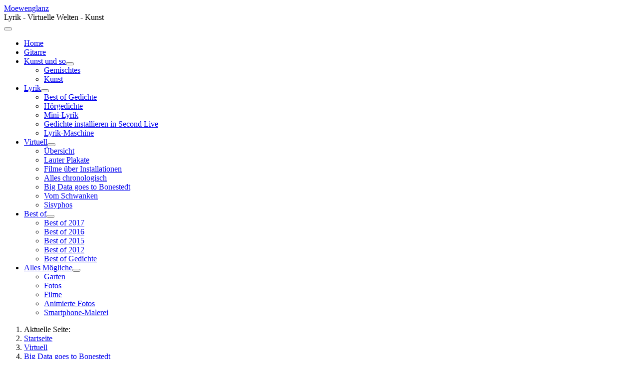

--- FILE ---
content_type: text/html; charset=utf-8
request_url: https://www.moewenglanz.de/virtuelle-welten/big-data-goes-to-bonestedt/709-preview-auf-lea7.html
body_size: 6006
content:
<!DOCTYPE html>
<html lang="de-de" dir="ltr">

<head>
    <meta charset="utf-8">
	<meta name="viewport" content="width=device-width, initial-scale=1">
	<meta name="description" content="3D-Installationen, animiert und vertont">
	<meta name="generator" content="Joomla! - Open Source Content Management">
	<title>Preview auf LEA7</title>
	<link href="/media/system/images/joomla-favicon.svg" rel="icon" type="image/svg+xml">
	<link href="/media/system/images/favicon.ico" rel="alternate icon" type="image/vnd.microsoft.icon">
	<link href="/media/system/images/joomla-favicon-pinned.svg" rel="mask-icon" color="#000">
	<link href="https://www.moewenglanz.de/component/finder/search.opensearch?Itemid=101" rel="search" title="OpenSearch Moewenglanz" type="application/opensearchdescription+xml">

    <link href="/media/system/css/joomla-fontawesome.min.css?de6dd4" rel="lazy-stylesheet"><noscript><link href="/media/system/css/joomla-fontawesome.min.css?de6dd4" rel="stylesheet"></noscript>
	<link href="/media/templates/site/cassiopeia/css/template.min.css?de6dd4" rel="stylesheet">
	<link href="/media/templates/site/cassiopeia/css/global/colors_alternative.min.css?de6dd4" rel="stylesheet">
	<link href="/media/vendor/awesomplete/css/awesomplete.css?1.1.7" rel="stylesheet">
	<link href="/media/templates/site/cassiopeia/css/vendor/joomla-custom-elements/joomla-alert.min.css?0.4.1" rel="stylesheet">
	<link href="/media/templates/site/cassiopeia/css/user.css?de6dd4" rel="stylesheet">
	<link href="/media/plg_system_jcemediabox/css/jcemediabox.min.css?7d30aa8b30a57b85d658fcd54426884a" rel="stylesheet">
	<style>:root {
		--hue: 214;
		--template-bg-light: #f0f4fb;
		--template-text-dark: #495057;
		--template-text-light: #ffffff;
		--template-link-color: var(--link-color);
		--template-special-color: #001B4C;
		
	}</style>

    <script src="/media/vendor/metismenujs/js/metismenujs.min.js?1.4.0" defer></script>
	<script src="/media/vendor/jquery/js/jquery.min.js?3.7.1"></script>
	<script src="/media/legacy/js/jquery-noconflict.min.js?504da4"></script>
	<script type="application/json" class="joomla-script-options new">{"joomla.jtext":{"MOD_FINDER_SEARCH_VALUE":"Suche &hellip;","COM_FINDER_SEARCH_FORM_LIST_LABEL":"Search Results","JLIB_JS_AJAX_ERROR_OTHER":"Beim Abrufen von JSON-Daten wurde ein HTTP-Statuscode %s zurückgegeben.","JLIB_JS_AJAX_ERROR_PARSE":"Ein Parsing-Fehler trat bei der Verarbeitung der folgenden JSON-Daten auf:<br><code style='color:inherit;white-space:pre-wrap;padding:0;margin:0;border:0;background:inherit;'>%s<\/code>","ERROR":"Fehler","MESSAGE":"Nachricht","NOTICE":"Hinweis","WARNING":"Warnung","JCLOSE":"Schließen","JOK":"OK","JOPEN":"Öffnen"},"finder-search":{"url":"\/component\/finder\/?task=suggestions.suggest&format=json&tmpl=component&Itemid=101"},"system.paths":{"root":"","rootFull":"https:\/\/www.moewenglanz.de\/","base":"","baseFull":"https:\/\/www.moewenglanz.de\/"},"csrf.token":"a59c54904b708104adb9e3dcc16b3b7a"}</script>
	<script src="/media/system/js/core.min.js?a3d8f8"></script>
	<script src="/media/templates/site/cassiopeia/js/template.min.js?de6dd4" type="module"></script>
	<script src="/media/vendor/awesomplete/js/awesomplete.min.js?1.1.7" defer></script>
	<script src="/media/com_finder/js/finder.min.js?755761" type="module"></script>
	<script src="/media/vendor/bootstrap/js/collapse.min.js?5.3.8" type="module"></script>
	<script src="/media/templates/site/cassiopeia/js/mod_menu/menu-metismenu.min.js?de6dd4" defer></script>
	<script src="/media/system/js/messages.min.js?9a4811" type="module"></script>
	<script src="/media/plg_system_jcemediabox/js/jcemediabox.min.js?7d30aa8b30a57b85d658fcd54426884a"></script>
	<script type="application/ld+json">{"@context":"https://schema.org","@type":"BreadcrumbList","@id":"https://www.moewenglanz.de/#/schema/BreadcrumbList/818","itemListElement":[{"@type":"ListItem","position":1,"item":{"@id":"https://www.moewenglanz.de/","name":"Startseite"}},{"@type":"ListItem","position":2,"item":{"@id":"https://www.moewenglanz.de/virtuelle-welten.html","name":"Virtuell"}},{"@type":"ListItem","position":3,"item":{"@id":"https://www.moewenglanz.de/virtuelle-welten/big-data-goes-to-bonestedt.html","name":"Big Data goes to Bonestedt"}},{"@type":"ListItem","position":4,"item":{"name":"Preview auf LEA7"}}]}</script>
	<script type="application/ld+json">{"@context":"https://schema.org","@graph":[{"@type":"Organization","@id":"https://www.moewenglanz.de/#/schema/Organization/base","name":"Moewenglanz","url":"https://www.moewenglanz.de/"},{"@type":"WebSite","@id":"https://www.moewenglanz.de/#/schema/WebSite/base","url":"https://www.moewenglanz.de/","name":"Moewenglanz","publisher":{"@id":"https://www.moewenglanz.de/#/schema/Organization/base"},"potentialAction":{"@type":"SearchAction","target":"https://www.moewenglanz.de/component/finder/search.html?q={search_term_string}&amp;Itemid=101","query-input":"required name=search_term_string"}},{"@type":"WebPage","@id":"https://www.moewenglanz.de/#/schema/WebPage/base","url":"https://www.moewenglanz.de/virtuelle-welten/big-data-goes-to-bonestedt/709-preview-auf-lea7.html","name":"Preview auf LEA7","description":"3D-Installationen, animiert und vertont","isPartOf":{"@id":"https://www.moewenglanz.de/#/schema/WebSite/base"},"about":{"@id":"https://www.moewenglanz.de/#/schema/Organization/base"},"inLanguage":"de-DE","breadcrumb":{"@id":"https://www.moewenglanz.de/#/schema/BreadcrumbList/818"}},{"@type":"Article","@id":"https://www.moewenglanz.de/#/schema/com_content/article/709","name":"Preview auf LEA7","headline":"Preview auf LEA7","inLanguage":"de-DE","thumbnailUrl":"images/phocagallery/VirtuelleWelten/LEA7/LEA7_Preview1_500.jpg","image":"images/phocagallery/VirtuelleWelten/LEA7/LEA7_Preview1_500.jpg","articleSection":"virtuelle Welten, LEA7 - Big Data Goes to Bonestedt","dateCreated":"2017-01-03T22:32:48+00:00","isPartOf":{"@id":"https://www.moewenglanz.de/#/schema/WebPage/base"}}]}</script>
	<script>jQuery(document).ready(function(){WfMediabox.init({"base":"\/","theme":"standard","width":"","height":"","lightbox":0,"shadowbox":0,"icons":1,"overlay":1,"overlay_opacity":0,"overlay_color":"","transition_speed":500,"close":2,"labels":{"close":"Close","next":"Next","previous":"Previous","cancel":"Cancel","numbers":"{{numbers}}","numbers_count":"{{current}} of {{total}}","download":"Download"},"swipe":true,"expand_on_click":true});});</script>

</head>

<body class="site com_content wrapper-static view-article layout-blog no-task itemid-1667 has-sidebar-right">
    <header class="header container-header full-width">

        
        
                    <div class="grid-child">
                <div class="navbar-brand">
                    <a class="brand-logo" href="/">
                        <span title="Moewenglanz">Moewenglanz</span>                    </a>
                                            <div class="site-description">Lyrik - Virtuelle Welten - Kunst</div>
                                    </div>
            </div>
        
                    <div class="grid-child container-nav">
                                    
<nav class="navbar navbar-expand-lg" aria-label="Hauptmenü">
    <button class="navbar-toggler navbar-toggler-right" type="button" data-bs-toggle="collapse" data-bs-target="#navbar1" aria-controls="navbar1" aria-expanded="false" aria-label="Navigation umschalten">
        <span class="icon-menu" aria-hidden="true"></span>
    </button>
    <div class="collapse navbar-collapse" id="navbar1">
        <ul class="mod-menu mod-menu_dropdown-metismenu metismenu mod-list   nav-pills">
<li class="metismenu-item item-101 level-1 default"><a href="/" >Home</a></li><li class="metismenu-item item-1598 level-1"><a href="/gitarre.html" >Gitarre</a></li><li class="metismenu-item item-1941 level-1 deeper parent"><a href="/kunst-und-so.html" >Kunst und so</a><button class="mm-collapsed mm-toggler mm-toggler-link" aria-haspopup="true" aria-expanded="false" aria-label="Kunst und so"></button><ul class="mm-collapse"><li class="metismenu-item item-116 level-2"><a href="/kunst-und-so/gemischtes.html" >Gemischtes</a></li><li class="metismenu-item item-1808 level-2"><a href="/kunst-und-so/kunst.html" >Kunst</a></li></ul></li><li class="metismenu-item item-111 level-1 deeper parent"><a href="/lyrik.html" >Lyrik</a><button class="mm-collapsed mm-toggler mm-toggler-link" aria-haspopup="true" aria-expanded="false" aria-label="Lyrik"></button><ul class="mm-collapse"><li class="metismenu-item item-1483 level-2"><a href="/lyrik/best-of-gedichte.html" >Best of Gedichte</a></li><li class="metismenu-item item-1665 level-2"><a href="/lyrik/hoergedichte.html" >Hörgedichte</a></li><li class="metismenu-item item-1762 level-2"><a href="/lyrik/mini-lyrik.html" >Mini-Lyrik</a></li><li class="metismenu-item item-1706 level-2"><a href="/lyrik/gedichte-installieren-in-second-live.html" >Gedichte installieren in Second Live</a></li><li class="metismenu-item item-1339 level-2"><a href="/lyrik/lyrikmaschine.html" >Lyrik-Maschine</a></li></ul></li><li class="metismenu-item item-1240 level-1 active deeper parent"><a href="/virtuelle-welten.html" >Virtuell</a><button class="mm-collapsed mm-toggler mm-toggler-link" aria-haspopup="true" aria-expanded="false" aria-label="Virtuell"></button><ul class="mm-collapse"><li class="metismenu-item item-1668 level-2"><a href="/virtuelle-welten/,.html" >Übersicht</a></li><li class="metismenu-item item-1677 level-2"><a href="/virtuelle-welten/lauter-plakate.html" >Lauter Plakate</a></li><li class="metismenu-item item-1675 level-2"><a href="/virtuelle-welten/filme-über-installationen.html" >Filme über Installationen</a></li><li class="metismenu-item item-1666 level-2"><a href="/virtuelle-welten/alles-chronologisch.html" >Alles chronologisch</a></li><li class="metismenu-item item-1667 level-2 current active"><a href="/virtuelle-welten/big-data-goes-to-bonestedt.html" aria-current="location">Big Data goes to Bonestedt</a></li><li class="metismenu-item item-1674 level-2"><a href="/virtuelle-welten/vom-schwanken.html" >Vom Schwanken</a></li><li class="metismenu-item item-1924 level-2"><a href="/virtuelle-welten/sisyphos.html" >Sisyphos</a></li></ul></li><li class="metismenu-item item-689 level-1 deeper parent"><a href="/best-of.html" >Best of</a><button class="mm-collapsed mm-toggler mm-toggler-link" aria-haspopup="true" aria-expanded="false" aria-label="Best of"></button><ul class="mm-collapse"><li class="metismenu-item item-1658 level-2"><a href="/best-of/best-of-2017.html" >Best of 2017</a></li><li class="metismenu-item item-1660 level-2"><a href="/best-of/best-of-2016.html" >Best of 2016</a></li><li class="metismenu-item item-1661 level-2"><a href="/best-of/best-of-2015.html" >Best of 2015</a></li><li class="metismenu-item item-1662 level-2"><a href="/best-of/best-of-2012.html" >Best of 2012</a></li><li class="metismenu-item item-1763 level-2"><a href="/best-of/best-of-gedichte-3.html" >Best of Gedichte</a></li></ul></li><li class="metismenu-item item-1456 level-1 deeper parent"><a href="/alles-mögliche.html" >Alles Mögliche</a><button class="mm-collapsed mm-toggler mm-toggler-link" aria-haspopup="true" aria-expanded="false" aria-label="Alles Mögliche"></button><ul class="mm-collapse"><li class="metismenu-item item-711 level-2"><a href="/alles-mögliche/garten.html" >Garten</a></li><li class="metismenu-item item-1352 level-2"><a href="/alles-mögliche/fotos2.html" >Fotos</a></li><li class="metismenu-item item-1457 level-2"><a href="/alles-mögliche/filme.html" >Filme</a></li><li class="metismenu-item item-518 level-2"><a href="/alles-mögliche/animierte-fotos.html" >Animierte Fotos</a></li><li class="metismenu-item item-1358 level-2"><a href="/alles-mögliche/smartphone-malerei.html" >Smartphone-Malerei</a></li></ul></li></ul>
    </div>
</nav>

                                            </div>
            </header>

    <div class="site-grid">
                    <div class="container-banner full-width">
                <div class="banner card ">
        <div class="card-body">
                <nav class="mod-breadcrumbs__wrapper" aria-label="Bread">
    <ol class="mod-breadcrumbs breadcrumb px-3 py-2">
                    <li class="mod-breadcrumbs__here float-start">
                Aktuelle Seite: &#160;
            </li>
        
        <li class="mod-breadcrumbs__item breadcrumb-item"><a href="/" class="pathway"><span>Startseite</span></a></li><li class="mod-breadcrumbs__item breadcrumb-item"><a href="/virtuelle-welten.html" class="pathway"><span>Virtuell</span></a></li><li class="mod-breadcrumbs__item breadcrumb-item"><a href="/virtuelle-welten/big-data-goes-to-bonestedt.html" class="pathway"><span>Big Data goes to Bonestedt</span></a></li><li class="mod-breadcrumbs__item breadcrumb-item active"><span>Preview auf LEA7</span></li>    </ol>
    </nav>
    </div>
</div>

            </div>
        
        
        
        
        <div class="grid-child container-component">
            
            
            <div id="system-message-container" aria-live="polite"></div>

            <main>
                <div class="com-content-article item-page">
    <meta itemprop="inLanguage" content="de-DE">
    
    
        <div class="page-header">
        <h1>
            Preview auf LEA7        </h1>
                            </div>
        
        
            <dl class="article-info text-muted">

            <dt class="article-info-term">
                                             </dt>

        
                    <dd class="parent-category-name">
    <span class="icon-folder icon-fw" aria-hidden="true"></span>                        Hauptkategorie: <a href="/virtuelle-welten/alles-chronologisch.html">virtuelle Welten</a>    </dd>
        
                    <dd class="category-name">
    <span class="icon-folder-open icon-fw" aria-hidden="true"></span>                        Kategorie: <a href="/virtuelle-welten/big-data-goes-to-bonestedt.html">LEA7 - Big Data Goes to Bonestedt</a>    </dd>
        
                    
        
                    <dd class="published">
    <span class="icon-calendar icon-fw" aria-hidden="true"></span>
    <time datetime="2017-01-03T23:31:53+01:00">
        Veröffentlicht: 03. Januar 2017    </time>
</dd>
        
    
            
        
            </dl>
    
    
        
                <figure class="none item-image">
    <img src="/images/phocagallery/VirtuelleWelten/LEA7/LEA7_Preview1_500.jpg">    </figure>
                    <div class="com-content-article__body">
        <p><span style="font-size: 12pt;">Hier ein Vorabbild auf die Installationen auf LEA7 von ChapTer Kronfeld und meiner Avatarin Moewe Winkler </span></p>
 
<p><span style="font-size: 12pt;">Hier ein Vorabbild auf die Installationen auf LEA7 von ChapTer Kronfeld und meiner Avatarin Moewe Winkler. </span></p>
<p> </p>
<blockquote>
<p><span style="font-family: arial,helvetica,sans-serif; color: #ff0000;"><strong><span style="font-size: 12pt;">Die Eröffnung ist für nächste Woche geplant. Einladung folgt!</span></strong></span></p>
</blockquote>
<p><span style="font-family: arial,helvetica,sans-serif; color: #ffffff;"><strong><span style="font-size: 12pt;">..</span></strong></span></p>    </div>

        
                                                            </div>
            </main>
            
        </div>

                    <div class="grid-child container-sidebar-right">
                <div class="sidebar-right card ">
            <h3 class="card-header ">Alles über Moewe Winkler</h3>        <div class="card-body">
                
<div id="mod-custom777" class="mod-custom custom">
    <p><img src="/images/phocagallery/VirtuelleWelten/Moewe_Winkler_Profil.jpg" alt="Moewe Winkler Profil" width="200" height="130" />&nbsp;</p>
<p><span style="font-size: 14pt;">Alles über die SL-Installationen von Moewe Winkler:</span></p>
<p><span style="font-size: 14pt;"><a href="/virtuelle-welten.html">HIER</a></span></p></div>
    </div>
</div>
<div class="sidebar-right card ">
            <h3 class="card-header ">Suche</h3>        <div class="card-body">
                
<form class="mod-finder js-finder-searchform form-search" action="/component/finder/search.html?Itemid=101" method="get" role="search">
    <label for="mod-finder-searchword848" class="finder">Suchen</label><input type="text" name="q" id="mod-finder-searchword848" class="js-finder-search-query form-control" value="" placeholder="Suche &hellip;">
            <input type="hidden" name="Itemid" value="101"></form>
    </div>
</div>
<div class="sidebar-right card -style1">
            <h3 class="card-header ">Neue Beiträge</h3>        <div class="card-body">
                <ul class="mod-articleslatest latestnews mod-list">
    <li itemscope itemtype="https://schema.org/Article">
        <a href="/lyrik/981-nerdlicht.html" itemprop="url">
            <span itemprop="name">
                Dann erstrahlt das Nerdlicht            </span>
        </a>
    </li>
    <li itemscope itemtype="https://schema.org/Article">
        <a href="/lyrik/611-im-posi-tief.html" itemprop="url">
            <span itemprop="name">
                Im Posi-Tief            </span>
        </a>
    </li>
    <li itemscope itemtype="https://schema.org/Article">
        <a href="/lyrik/1134-datenschatten.html" itemprop="url">
            <span itemprop="name">
                Immernoch: Heute weht ein Datenschatten            </span>
        </a>
    </li>
    <li itemscope itemtype="https://schema.org/Article">
        <a href="/lyrik/1331-komma-im-haar.html" itemprop="url">
            <span itemprop="name">
                Komma im Haar            </span>
        </a>
    </li>
    <li itemscope itemtype="https://schema.org/Article">
        <a href="/virtuelle-welten/big-data-goes-to-bonestedt/1250-tapetentür.html" itemprop="url">
            <span itemprop="name">
                Tapetentür            </span>
        </a>
    </li>
    <li itemscope itemtype="https://schema.org/Article">
        <a href="/lyrik/812-lower-brightness.html" itemprop="url">
            <span itemprop="name">
                Lower brightness            </span>
        </a>
    </li>
    <li itemscope itemtype="https://schema.org/Article">
        <a href="/lyrik/639-testphase-abgelaufen.html" itemprop="url">
            <span itemprop="name">
                Testphase abgelaufen            </span>
        </a>
    </li>
    <li itemscope itemtype="https://schema.org/Article">
        <a href="/virtuelle-welten/big-data-goes-to-bonestedt/669-zwerg.html" itemprop="url">
            <span itemprop="name">
                Zwerg, unterirdisch            </span>
        </a>
    </li>
    <li itemscope itemtype="https://schema.org/Article">
        <a href="/lyrik/270-karneval-im-moor.html" itemprop="url">
            <span itemprop="name">
                Dankbar            </span>
        </a>
    </li>
    <li itemscope itemtype="https://schema.org/Article">
        <a href="/lyrik/1283-fast-geträumt.html" itemprop="url">
            <span itemprop="name">
                Fast geträumt             </span>
        </a>
    </li>
</ul>
    </div>
</div>
<div class="sidebar-right card -style1">
            <h3 class="card-header ">Beliebte Beiträge</h3>        <div class="card-body">
                <ul class="mostread mod-list">
    <li itemscope itemtype="https://schema.org/Article">
        <a href="/virtuelle-welten/big-data-goes-to-bonestedt/669-zwerg.html" itemprop="url">
            <span itemprop="name">
                Zwerg, unterirdisch            </span>
        </a>
    </li>
    <li itemscope itemtype="https://schema.org/Article">
        <a href="/virtuelle-welten/big-data-goes-to-bonestedt/939-blick-aus-den-add-on.html" itemprop="url">
            <span itemprop="name">
                Blick aus den Add-On            </span>
        </a>
    </li>
    <li itemscope itemtype="https://schema.org/Article">
        <a href="/virtuelle-welten/big-data-goes-to-bonestedt/1250-tapetentür.html" itemprop="url">
            <span itemprop="name">
                Tapetentür            </span>
        </a>
    </li>
    <li itemscope itemtype="https://schema.org/Article">
        <a href="/virtuelle-welten/big-data-goes-to-bonestedt/249-ueduelle.html" itemprop="url">
            <span itemprop="name">
                Üdülle            </span>
        </a>
    </li>
    <li itemscope itemtype="https://schema.org/Article">
        <a href="/virtuelle-welten/big-data-goes-to-bonestedt/424-der-aus-dem-add-on.html" itemprop="url">
            <span itemprop="name">
                Der aus dem Add-On            </span>
        </a>
    </li>
    <li itemscope itemtype="https://schema.org/Article">
        <a href="/virtuelle-welten/big-data-goes-to-bonestedt/1233-unterwegs.html" itemprop="url">
            <span itemprop="name">
                Unterwegs            </span>
        </a>
    </li>
    <li itemscope itemtype="https://schema.org/Article">
        <a href="/virtuelle-welten/big-data-goes-to-bonestedt/1168-warten.html" itemprop="url">
            <span itemprop="name">
                Warten auf den letzten Bus            </span>
        </a>
    </li>
    <li itemscope itemtype="https://schema.org/Article">
        <a href="/virtuelle-welten/big-data-goes-to-bonestedt/943-spiegelung.html" itemprop="url">
            <span itemprop="name">
                Spiegelung            </span>
        </a>
    </li>
    <li itemscope itemtype="https://schema.org/Article">
        <a href="/virtuelle-welten/big-data-goes-to-bonestedt/1070-durchbruch.html" itemprop="url">
            <span itemprop="name">
                Durchbruch            </span>
        </a>
    </li>
    <li itemscope itemtype="https://schema.org/Article">
        <a href="/virtuelle-welten/big-data-goes-to-bonestedt/1231-manchmal-lache-ich.html" itemprop="url">
            <span itemprop="name">
                Manchmal lache ich            </span>
        </a>
    </li>
</ul>
    </div>
</div>
<div class="sidebar-right card -style1">
            <h3 class="card-header ">Blogroll</h3>        <div class="card-body">
                
<div id="mod-custom509" class="mod-custom custom">
    <h4><span style="font-size: 12pt;">Second Life</span></h4>
<ul>
<li><span style="line-height: 12px; font-size: 12pt;"><a href="http://www.almut-brunswick.de/" target="_blank" rel="alternate noopener noreferrer">Almut Brunswick</a></span></li>
<li><span style="line-height: 12px; font-size: 12pt;"><a href="http://brynoh.blogspot.com/" target="_blank" rel="noopener noreferrer">Bryn Oh</a></span></li>
<li><span style="line-height: 12px; font-size: 12pt;"><a href="http://buktomblog.blogspot.de/" target="_blank" rel="noopener noreferrer">Buktom</a></span></li>
<li><span style="font-size: 12pt;"><a href="http://uzdz.blogspot.com/">Chapter Kronfeld</a></span></li>
<li><span style="font-size: 12pt;"><a href="http://clairedilunachevalier2015.wordpress.com/">ClaireDiLuna Chevalier</a></span></li>
<li><span style="line-height: 12px; font-size: 12pt;"><a href="http://echtvirtuell.blogspot.de/" target="_blank" rel="noopener noreferrer">Echt Virtuell</a></span></li>
<li><span style="font-size: 12pt;"><a href="http://www.hydorgol.de/" target="_blank" rel="noopener noreferrer">Hydorgol</a></span></li>
<li><span style="line-height: 12px; font-size: 12pt;"><a href="https://joeysl.wordpress.com/" rel="alternate">Sabine Joey Schäfers</a></span></li>
<li><span style="line-height: 12px; font-size: 12pt;"><a href="http://kjs-made.blogspot.com/" target="_blank" rel="noopener noreferrer">kjs Yip</a></span></li>
<li><span style="font-size: 12pt;"><a href="http://modemworld.wordpress.com/" target="_blank" rel="alternate noopener noreferrer">Living in a Modemworld</a></span></li>
<li><span style="font-size: 12pt;"><a href="https://aetherisavidi.wordpress.com" rel="alternate">Natascha Randt</a></span></li>
</ul>
<h4><span style="font-size: 12pt;">Kunst und mehr</span></h4>
<ul>
<li><span style="line-height: 12px; font-size: 12pt;"><a href="http://hor.de/" target="_blank" rel="noopener noreferrer" class="bloggrolllink">hor.de</a></span></li>
<li><span style="line-height: 12px; font-size: 12pt;"><a href="http://www.kulturtechno.de/" target="_blank" rel="noopener noreferrer">Kulturtechno</a></span></li>
<li><span style="font-size: 12pt;"><a href="http://www.franklepold.de/">Frank Lepold</a></span></li>
<li><span style="line-height: 12px; font-size: 12pt;"><a href="http://www.maier-lyrik.de/blog/" target="_blank" rel="noopener noreferrer">Maier-Lyrik</a></span></li>
<li><span style="font-size: 12pt;"><span style="line-height: 12px;"><a href="http://kunst-marlies-blauth.blogspot.de/" target="_blank" rel="noopener noreferrer">Marlies Blauth</a></span><a href="http://mikelbower.de/"><span style="line-height: 12px;"></span></a></span></li>
<li><span style="font-size: 12pt;"><a href="http://mikelbower.de/">mikelbower</a></span></li>
<li><span style="line-height: 12px; font-size: 12pt;"><a href="http://milongasblog.blogspot.com/" target="_blank" rel="noopener noreferrer">milonga</a></span></li>
<li><span style="line-height: 12px; font-size: 12pt;"><a href="http://michallein.wordpress.com/" target="_blank" rel="noopener noreferrer">mich allein</a></span></li>
<li><span style="line-height: 12px; font-size: 12pt;"><a href="http://mitue.de/" target="_blank" rel="noopener noreferrer">Mitue</a></span></li>
<li><span style="font-size: 12pt;"><a href="http://www.paulchenbloggt.de/" target="_blank" rel="noopener noreferrer">Sophie Paulchen</a></span></li>
<li><span style="line-height: 12px; font-size: 12pt;"><a href="http://webwerkraum.sakrowski.de/" target="_blank" rel="noopener noreferrer">Webwerkraum</a></span></li>
<li><span style="line-height: 12px; font-size: 12pt;"><a href="http://www.brigittefuchs.ch/serendipity/" target="_blank" rel="noopener noreferrer">Quersatzein</a></span></li>
<li><span style="line-height: 12px; font-size: 12pt;"><a href="http://www.rosadora.de/" target="_blank" rel="noopener noreferrer">Rosadora</a></span></li>
<li><span style="font-size: 12pt;"><a href="http://www.claudiakilian.de/" target="_blank" rel="noopener noreferrer">Sammelmappe</a></span></li>
</ul>
<p><span style="font-size: 12pt;"></span></p></div>
    </div>
</div>

            </div>
        
        
            </div>

            <footer class="container-footer footer full-width">
            <div class="grid-child">
                
<div id="mod-custom842" class="mod-custom custom">
    <p><a href="/virtuelle-welten/big-data-goes-to-bonestedt/186-impressum.html">Impressum</a></p>
<p><a href="/virtuelle-welten/big-data-goes-to-bonestedt/921-datenschutz.html">Datenschutz</a></p></div>

            </div>
        </footer>
    
            <a href="#top" id="back-top" class="back-to-top-link" aria-label="Zurück nach oben">
            <span class="icon-arrow-up icon-fw" aria-hidden="true"></span>
        </a>
    
    
</body>

</html>
